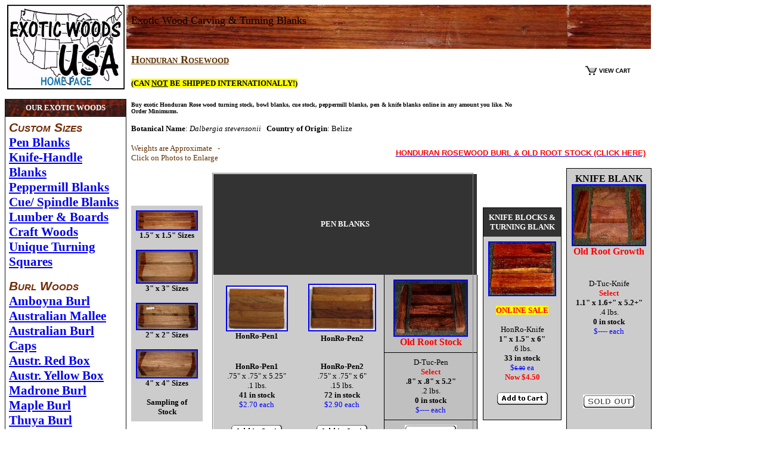

--- FILE ---
content_type: text/html
request_url: https://exoticwoodsusa.com/order_Honduran_rosewood.htm
body_size: 5842
content:


<!-- #BeginTemplate "Order.dwt" -->

<head>
<style type="text/css">

.style1 {
	text-align: center;
}
.style3 {
	color: #0000FF;
}
.style5 {
	font-family: "Arial Narrow";
}
.style9 {
	font-family: "Arial Narrow";
	font-weight: bold;
	font-size: 16pt;
}
.style10 {
	font-size: medium;
}
.style13 {
	color: #0000FF;
	font-family: "Arial Narrow";
	font-size: 16pt;
}
.style14 {
	font-size: 16pt;
	font-weight: bold;
}
.style15 {
	font-size: 16pt;
}
.style17 {
	color: #0000FF;
	font-size: 16pt;
}
.style18 {
	font-size: 16pt;
	font-family: "Arial Narrow";
}
</style>
</head>

<table border="0" cellpadding="0" cellspacing="0" width="100%"><tr>
	<td valign="top" style="width: 1%">
<p align="center">
<a href="http://www.exoticwoodsusa.com">
<img border="0" src="images/misc/Exotic_Wood_logoA.jpg" alt="www.exoticwoodsusa.com" width="197" height="142"></a></p>
<div align="left">
  <table border="1" cellpadding="6" style="border-collapse: collapse" bordercolor="#111111" width="145">
    <tr>
      <td background="images/amboyna_burl/amboyna_burl_color2.jpg" style="width: 104%">
      <p align="center">
      <span style="FONT-WEIGHT: 700; TEXT-TRANSFORM: uppercase">
      <font face="Trebuchet MS" color="#ffffff" size="2">Our Exotic Woods</font></span></td>
    </tr>
    <tr>
      <td style="width: 104%">
      <p align="left" style="width: 190px"><span style="font-variant: small-caps">
      <font style="font-weight: 700; font-style: italic" face="Arial" color="#742A05">
      <span class="style15">Custom Sizes</span></font><font face="Trebuchet MS" class="style10"><br>
      </font></span><b><font face="Arial" size="1">
      <a href="http://www.exoticwoodsusa.com/order_pen_blanks.htm">
      <span class="style18">Pen Blanks</span></a><span class="style18"><br class="style3">
      <a href="http://www.exoticwoodsusa.com/order_knife_blanks.htm">
      Knife-Handle Blanks</a><br class="style3">
      <a href="http://www.exoticwoodsusa.com/order_peppermill_blanks.htm">
      Peppermill Blanks</a><br class="style3">
      </span>
      </font>
      <a href="http://www.exoticwoodsusa.com/order_pool_cue_blanks.htm">
      <span class="style18">Cue/ Spindle Blanks</span></a><font class="style5"><br class="style17">
      <a href="http://www.exoticwoodsusa.com/board_lumber_list.htm">
      <span class="style15">Lumber & Boards</span></a></font><font size="1" class="style5"><font class="style5"><br class="style17">
      <a href="http://www.exoticwoodsusa.com/order_craft_woods.htm">
      <span class="style15">Craft Woods</span></a><font size="1" class="style5"><span class="style15"><br class="style3">
      </span>
      <a href="http://www.exoticwoodsusa.com/turning_squares.htm">
      <span class="style15">Unique Turning Squares</span></a></font></font></font></b></p>
      <p align="left" style="width: 190px">
      <span style="FONT-WEIGHT: 700; FONT-VARIANT: small-caps; font-style:italic" class="style15">
      <font face="Arial" color="#742A05">Burl Woods</font></span><b><font face="Arial"><br class="style10">
      </font><font color="#ffffff">
      <a href="http://www.exoticwoodsusa.com/order_amboyna_burl.htm">
      <span class="style18">Amboyna Burl</span></a></font><font size="1" class="style18"><br class="style3">
      <a href="http://www.exoticwoodsusa.com/order_Australian_brown_mallee_burl.htm">
      <span class="style3">Australian Mallee</span></a><br class="style3">
      <a href="http://www.exoticwoodsusa.com/order_Australian_burl_caps.htm">
      Australian Burl Caps</a><br class="style3">
      <a href="http://www.exoticwoodsusa.com/order_Australian_Red_Box_Burl.htm">
      Austr. Red Box</a><br class="style3">
      <a href="http://www.exoticwoodsusa.com/order_Australian_Yellow_Box_Burl.htm">
      Austr. Yellow Box</a><br class="style3">
      <a href="http://www.exoticwoodsusa.com/order_madrone_burl.htm">
	  Madrone 
      Burl</a><br class="style3">
      </font><font color="#ffffff">
      <a href="http://www.exoticwoodsusa.com/order_maple_burl.htm">
      <span class="style18">Maple Burl</span></a></font><font size="1" class="style18"><br class="style3">
      <a href="http://www.exoticwoodsusa.com/order_thuya_burl.htm">
	  Thuya Burl</a><br class="style3">
      </font><font color="#ffffff">
      <a href="http://www.exoticwoodsusa.com/order_other_exotic_burls.htm">
      <span class="style18">Other Exotic Burls</span></a></font></b></p>
      <p align="left" style="width: 190px">
	  <span style="FONT-VARIANT: small-caps" class="style15">
      <font style="FONT-STYLE: italic; font-weight:700" face="Arial" color="#742A05">Assorted 
      Woods</font></span><font face="Arial"><span style="FONT-VARIANT: small-caps"><br class="style15">
      </span></font><b>
      <a href="http://www.exoticwoodsusa.com/order_African_blackwood.htm">
      <span class="style18">African Blackwood</span></a><font face="Arial" color="#603000"><font size="1" class="style18"><br class="style3">
      </font><span class="style18">
	  <a href="http://www.exoticwoodsusa.com/order_satine.htm">Bloodwood/Satine</a></span></font><font class="style5"><br class="style17">
      <a href="http://www.exoticwoodsusa.com/order_bocote.htm">
      <span class="style15">Bocote</span></a></font><font size="1" class="style5"><span class="style15"><font class="style5"><br class="style3">
      <a href="http://www.exoticwoodsusa.com/order_bubinga.htm">
	  Bubinga</a><br class="style3">
      </font></span></font><font color="#603000">
      <a href="http://www.exoticwoodsusa.com/order_curly_bubinga.htm">
      <span class="style18">Bubinga, Figured</span></a></font><font size="1" class="style18"><br class="style3">
      <a href="http://www.exoticwoodsusa.com/order_canarywood.htm">
	  Canarywood</a><br class="style3">
      <a href="http://www.exoticwoodsusa.com/order_cocobolo.htm">
      Cocobolo</a><br class="style3">
      <a href="http://www.exoticwoodsusa.com/order_Gabon_ebony.htm">
	  Ebony, 
      Black (Gabon)</a><br class="style3">
      <a href="http://www.exoticwoodsusa.com/order_Indian_ebony.htm">
      Ebony, Black (Indian)</a><br class="style3">
      <a href="http://www.exoticwoodsusa.com/order_black-and-white_ebony.htm">
      Ebony, Black &amp; White</a><br class="style3">
      </font><font color="#603000">
      <a href="http://www.exoticwoodsusa.com/order_brown_ebony.htm">
      <span class="style18">Ebony, Brown</span></a></font><br class="style13">
      <font size="1" class="style18">
      <a href="http://www.exoticwoodsusa.com/order_macassar_ebony.htm">
	  <span class="style3">Ebony, 
      Macassar</span></a><br class="style3">
      <a href="http://www.exoticwoodsusa.com/order_granadillo.htm">
	  Granadillo</a><br class="style3">
      <a href="http://www.exoticwoodsusa.com/order_guapinolillo.htm">
      Guapinolillo</a><br class="style3">
      <a href="http://www.exoticwoodsusa.com/order_Guatemalan_mora.htm">
	  Guatemalan Mora</a></font><br class="style13">
      <font face="Arial" color="#603000">
      <font size="1" class="style18">
      <a href="http://www.exoticwoodsusa.com/order_Holly.htm">
	  Holly</a><br class="style3">
      <a href="http://www.exoticwoodsusa.com/order_jicarillo.htm">
	  Jicarillo</a><br class="style3">
      <a href="http://www.exoticwoodsusa.com/order_katalox.htm">
	  Katalox</a><br class="style3">
      <a href="http://www.exoticwoodsusa.com/order_kingwood.htm">
      Kingwood</a><br class="style3">
      <a href="http://www.exoticwoodsusa.com/order_leopardwood.htm">
      Leopardwood</a><br class="style3">
      </font><font color="#ffffff">
      <a href="http://www.exoticwoodsusa.com/order_Argentine_lignum_vitae.htm">
      <span class="style18">Lignum Vitae</span></a></font><font size="1" class="style18"><br class="style3">
      <a href="http://www.exoticwoodsusa.com/order_louro_preto.htm">
	  <span class="style3">Louro Preto</span></a><br class="style3">
      <a href="http://www.exoticwoodsusa.com/order_birdseye_maple.htm">
	  Maple, 
      Birdseye</a><br class="style3">
      </font><font color="#ffffff">
      <a href="http://www.exoticwoodsusa.com/order_curly_maple.htm">
      <span class="style18">Maple, Curly</span></a></font><span class="style15"><font class="style5"><br class="style3">
      <a href="http://www.exoticwoodsusa.com/order_figured_maple.htm">
	  Maple, 
      Figured</a><br class="style3">
      <a href="http://www.exoticwoodsusa.com/order_marblewood.htm">
      Marblewood</a></font></span><br class="style13">
      <a href="http://www.exoticwoodsusa.com/order_black_mesquite.htm">
      <span class="style18">Mesquite (Black)</span></a><br class="style13">
      <font size="1" class="style18">
      <a href="http://www.exoticwoodsusa.com/order_monkey_pod.htm">
      Monkey Pod</a><br class="style3">
      <a href="http://www.exoticwoodsusa.com/order_mopane.htm">
      Mopane</a><br class="style3">
      </font><font color="#ffffff">
      <a href="http://www.exoticwoodsusa.com/order_olivewood.htm">
      <span class="style18">Olivewood</span></a></font><br class="style13">
      <font color="#603000">
      <a href="http://www.exoticwoodsusa.com/order_Argentine_osage_orange.htm">
      <span class="style18">Osage Orange</span></a></font><font size="1" class="style18"><br class="style3">
      <a href="http://www.exoticwoodsusa.com/order_padauk.htm">
      Padauk</a><br class="style3">
      </font><font color="#ffffff">
      <a href="http://www.exoticwoodsusa.com/order_black_palm.htm">
      <span class="style18">Palm, Black </span></a></font>
      <font size="1" class="style18"><br class="style3">
      <a href="http://www.exoticwoodsusa.com/order_red_palm.htm">
      Palm, Red</a><br class="style3">
      <a href="http://www.exoticwoodsusa.com/order_pink_ivory.htm">
      Pink Ivory</a><br class="style3">
      <a href="http://www.exoticwoodsusa.com/order_purpleheart.htm">
      Purpleheart</a><br class="style3">
      <a href="http://www.exoticwoodsusa.com/order_redheart.htm">
	  Redheart</a><br class="style3">
      <a href="http://www.exoticwoodsusa.com/order_Bolivian_rosewood.htm">
      Rosewood, Bolivian</a><br class="style3">
      <a href="http://www.exoticwoodsusa.com/order_Burmese_rosewood.htm">
      Rosewood, Burmese</a><br class="style3">
      <a href="http://www.exoticwoodsusa.com/order_Caribbean_rosewood.htm">
      Rosewood, Caribbean</a><br class="style3">
      </font><font color="#ffffff">
      <a href="http://www.exoticwoodsusa.com/order_east_indian_rosewood.htm">
      <span class="style18">Rosewood, East Indian</span></a></font><font size="1" class="style18"><br class="style3">
      <a href="http://www.exoticwoodsusa.com/order_Honduran_rosewood.htm">
      Rosewood, Honduran</a><br class="style3">
      <a href="http://www.exoticwoodsusa.com/order_Yucatan_rosewood.htm">
      Rosewood, Yucatan</a></font><br class="style13">
      <font color="#ffffff">
      <a href="http://www.exoticwoodsusa.com/order_snakewood.htm">
      <span class="style18">Snake Wood</span></a></font></font></b><font face="Arial" color="#603000"><font size="1" class="style9"><br class="style3">
      <a href="http://www.exoticwoodsusa.com/order_spalted_tamarind.htm">
      Spalted Tamarind</a><br class="style3">
      <a href="http://www.exoticwoodsusa.com/order_tambootie.htm">
      Tambootie</a><br class="style3">
      <a href="http://www.exoticwoodsusa.com/order_Teak.htm">
      Teak</a><br class="style3">
      <a href="http://www.exoticwoodsusa.com/order_walnut.htm">
      Walnut</a><br class="style3">
      <a href="http://www.exoticwoodsusa.com/order_wenge.htm">
	  Weng</a><span class="style3">e</span><br class="style3">
      <a href="http://www.exoticwoodsusa.com/order_yaje.htm">
	  Yaje</a><br class="style3">
      <a href="http://www.exoticwoodsusa.com/order_yellowheart.htm">
	  Yellowheart</a><br class="style3">
      <a href="http://www.exoticwoodsusa.com/order_zapote.htm">
	  Zapote</a><br class="style3">
      <a href="http://www.exoticwoodsusa.com/order_zebrawood.htm">
      Zebrawood</a><br class="style3">
      <a href="http://www.exoticwoodsusa.com/order_ziricote.htm">
	  Ziricote</a></font><br class="style13">
      <a href="http://www.exoticwoodsusa.com/order_other_woods.htm">
      <span class="style9">Other Exotic Woods</span></a><p align="left" style="width: 190px">
	  <span style="FONT-VARIANT: small-caps" class="style15">
      <font style="FONT-STYLE: italic; font-weight:700" face="Arial" color="#742A05">Other Stuff</font></span><font face="Arial"><br class="style14">
      </font><b><font size="1" class="style18">
      <a href="http://www.exoticwoodsusa.com/about_our_exotic_woods.htm">
      About Our Woods</a><br>
      <a href="http://www.exoticwoodsusa.com/customers_works.htm">
      Customers' Works</a><br>
      <a href="http://www.exoticwoodsusa.com/gerrys_works.htm">
      Gerry's Works</a><br>
      <a href="http://www.exoticwoodsusa.com/FAQs.htm">FAQs</a><br>
    <a href="http://www.exoticwoodsusa.com/low-high_price_list.htm">
    Prices: Low-High</a> <br>
    <a href="http://www.exoticwoodsusa.com/links.htm">
    Our Links</a> <br>
    <a href="http://www.exoticwoodsusa.com/FAQs.htm#shipping">
    Shipping</a> <br>
    <a href="http://www.exoticwoodsusa.com/return_policy.htm">
    Return Policy</a> <br>
      <a href="http://www.exoticwoodsusa.com/warehouse_sale.htm">
    Our Warehouse</a> <br>
      </font>
      <font color="#000000">
      <a href="http://www.exoticwoodsusa.com/contact_info.htm">
      <span class="style18">Contact Us</span></a></font><font size="1" class="style18"><br>
      <a href="http://www.exoticwoodsusa.com">Home</a></font></b></td>
    </tr>
  </table>
</div>
 
</td><td valign="top" msnavigation="">
        <!-- #BeginEditable "Body" -->
        <title>Buy Honduran Rose Wood - For Sale Online: Turning Blanks & Blocks</title><div align="left">
        <div align="left">
        <table border="0" cellpadding="8" style="border-collapse: collapse; height: 834px;" bordercolor="#111111" width="720">
          <tr>
            <td colspan="6" background="images/Honduran_rosewood/Honduran_Rosewood_pattern2.jpg" style="height: 74px">
		<h1 style="width: 864px">
		<span style="font-weight: 400; font-size: large;">
		<font face="Trebuchet MS">Exotic Wood Carving &amp; Turning Blanks</font></span></h1>
            </td>
          </tr>
          <tr>
            <td width="600" colspan="5" rowspan="2">
		<h1>
		<span style="font-weight: 700; font-variant:small-caps; font-family: Jokerman; font-size: large; text-decoration: underline;">
        <font color="#603000">Honduran Rosewood</font></span></h1>
		<h1 style="width: 586px; background-color: #FFFFFF;">
		<span style="font-family: 'Trebuchet MS'; font-size: small">
		<span style="background-color: #FFFF00">(CAN </span>
		<span style="text-decoration: underline; background-color: #FFFF00;">NOT</span><span style="background-color: #FFFF00"> BE SHIPPED 
		INTERNATIONALLY!)</span></span></h1>
        <p style="font-family: 'Trebuchet MS'; font-size: x-small; width: 646px;">
		<strong>Buy 
			exotic Honduran Rose wood turning stock, bowl blanks, cue stock, 
		peppermill blanks, pen &amp; knife 
		blanks online in any amount you like. No Order Minimums.</strong><p style="width: 659px">
			<font face="Trebuchet MS" size="2"><b>Botanical Name</b>:<b> </b></font><font face="Trebuchet MS" size="-1">
        	<i>Dalbergia stevensonii</i>&nbsp;&nbsp;&nbsp;</font><font face="Trebuchet MS" size="2"><b>Country of Origin</b>: 
		Belize</font></td>
            <td style="width: 216px">
				<form name="form3" action="https://www.cartserver.com/sc/cart.cgi" method="POST">
					<p align="center"><font color="#FFFFFF">
					<input type="hidden" name="item" value="p-3202">
					<input type="image" border="0" name="I14" src="images/misc/viewcart.gif" onclick="document.form3.submit()" align="center" width="79" height="19">
					</font></p>
				</form>
				</td>
          </tr>
          <tr>
            <td style="width: 216px">
				&nbsp;</td>
          </tr>
          <tr>
            <td colspan="3" style="height: 50px">
            <font color="#603000" face="Trebuchet MS" size="2">Weights are 
			Approximate&nbsp;&nbsp; -&nbsp;&nbsp;
            <br>Click on Photos to Enlarge</font></td>
            <td style="height: 50px" class="style1" colspan="3">
					<b>
                    <font face="Trebuchet MS" color="#ffffff" size="2">
					<span style="text-transform: uppercase">
					<font face="Trebuchet MS" size="2">
					<span style="color: #FFFFFF">
					<font color="#000000" face="Arial" size="2">
					<span style="font-size: small"><strong>
					<a href="https://exoticwoodsusa.com/order_Honduran_Rosewood_Burl.htm">
					<span style="color: #FF0000">HONDURAN ROSEWOOD BURL &amp; OLD ROOT STOCK (Click Here)</span></a></strong></span></font></span></font></span></font></b></td>
          </tr>
          <tr>
            <td align="center" rowspan="3">
            <table border="0" cellpadding="8" style="border-collapse: collapse" bordercolor="#111111" width="100%">
              <tr>
                <td width="50%" bgcolor="#CCCCCC" align="center">
                        <b><font face="Trebuchet MS" size="2">
                        <a href="images/Honduran_rosewood/HonRos-1.5x1.5.jpg" target="new">
                        <img border="2" src="images/Honduran_rosewood/HonRos-1.5x1.5_small.jpg" xthumbnail-orig-image="images/Honduran_rosewood/HonRos-1.5x1.5.jpg" alt="Honduran Rosewood pool-cue blanks" width="100" height="30"></a><br>
                        1.5&quot; x 1.5&quot; Sizes</font></b></td>
              </tr>
              <tr>
                <td width="50%" bgcolor="#CCCCCC" align="center">
                    <p>
                        <a href="images/Honduran_rosewood/HonRos-3x3s.jpg" target="new">
                        <img border="2" src="images/Honduran_rosewood/HonRos-3x3s_small.jpg" xthumbnail-orig-image="images/Honduran_rosewood/HonRos-3x3s.jpg" alt="Honduran Rosewood peppermill blanks" width="100" height="53"></a><br>
                    <b><font face="Trebuchet MS" size="2">3&quot; x 3&quot; Sizes</font></b></td>
              </tr>
              <tr>
                <td width="50%" bgcolor="#CCCCCC" align="center">
                        <a href="images/Honduran_rosewood/HonRos-2x2s.jpg" target="new">
                        <img border="2" src="images/Honduran_rosewood/HonRos-2x2s_small.jpg" xthumbnail-orig-image="images/Honduran_rosewood/HonRos-2x2s.jpg" alt="Honduran Rosewood spindles" width="100" height="42"></a><br>
                        <b><font face="Trebuchet MS" size="2">2&quot; x 2&quot; Sizes</font></b></td>
              </tr>
              <tr>
                <td width="50%" bgcolor="#CCCCCC" align="center">
                    <a href="images/Honduran_rosewood/HonRos-4x4e.jpg" target="new">
                    <img border="2" src="images/Honduran_rosewood/HonRos-4x4e_small.jpg" xthumbnail-orig-image="images/Honduran_rosewood/HonRos-4x4e.jpg" alt="Honduran Rosewood turning stock" width="100" height="45"></a><br>
                    <b><font face="Trebuchet MS" size="2">4&quot; x 4&quot; Sizes</font></b></td>
              </tr>
              <tr>
                <td width="50%" bgcolor="#CCCCCC" align="center">
					<b><font face="Trebuchet MS" size="2">Sampling of <br>
                    Stock</font></b></td>
              </tr>
              </table>
            </td>
            <td align="center" colspan="3" rowspan="3">
            <table border="1" cellspacing="1" style="border-collapse: collapse; text-align:center" bordercolor="#808080" width="100%">
              <tr>
                <td width="100%">
                <table border="0" cellpadding="8" style="border-collapse: collapse; width: 102%; height: 469px;" bordercolor="#000000">
                  <tr>
                    <td width="50%" align="center" bgcolor="#333333" colspan="3">
					<b><font face="Trebuchet MS" size="2" color="#FFFFFF">PEN 
					BLANKS</font></b></td>
                  </tr>
                  <tr>
                    <td width="25%" align="center" bgcolor="#CCCCCC">
					<a href="images/pen_blanks/HonRo_pen_blanks1.jpg" target="new">
                    <img border="2" src="images/pen_blanks/HonRo_pen_blanks1_small.jpg" xthumbnail-orig-image="images/pen_blanks/HonRo_pen_blanks1.jpg" width="100" height="73"></a><br>
					<b><font face="Trebuchet MS" size="2">HonRo</font></b><font face="Trebuchet MS" size="2"><b>-Pen1</b></font></td>
                    <td align="center" bgcolor="#CCCCCC" style="width: 139px">
					<a href="images/pen_blanks/HonRo_pen_blanks2.jpg" target="new">
                    <img border="2" src="images/pen_blanks/HonRo_pen_blanks2_small.jpg" xthumbnail-orig-image="images/pen_blanks/HonRo_pen_blanks2.jpg" width="110" height="76"></a><b><font face="Trebuchet MS" size="2"><br>
                    HonRo</font></b><font face="Trebuchet MS" size="2"><b>-Pen2</b></font></td>
            <td align="center" height="21" style="width: 154px; height: 7px; border-right-style: solid; border-right-width: 1px; border-left-style: solid; border-left-width: 1px; background-color: #C0C0C0;">
					<a href="images/pen_blanks/Honduran_Rosewood_Old_Root_Growth_pens.JPG" target="new">
                    <img border="2" src="images/pen_blanks/Honduran_Rosewood_Old_Root_Growth_pens_small.JPG" xthumbnail-orig-image="images/pen_blanks/Honduran_Rosewood_Old_Root_Growth_pens.JPG" width="121" height="92"></a><br>
					<span style="color: #FF0000; font-family: 'Trebuchet MS'" class="style6">
					<strong>Old Root Stock</strong></span></td>
                  </tr>
                  <tr>
                    <td width="25%" align="center" bgcolor="#CCCCCC">
					<b><font face="Trebuchet MS" size="2">HonRo</font></b><font face="Trebuchet MS" size="2"><b>-Pen1<br>
            </b>.75&quot; x .75&quot; x 5.25&quot;<br>
            		.1 lbs.<br>
                    <strong>41 in stock</strong><br>
            <font color="#0000FF">$2.70 each</font></font></td>
                    <td align="center" bgcolor="#CCCCCC" style="width: 139px">
					<b><font face="Trebuchet MS" size="2">HonRo</font></b><font face="Trebuchet MS" size="2"><b>-Pen2<br>
            </b>.75&quot; x .75&quot; x 6&quot;<br>
            		.15 lbs.<br>
                    <strong>72 in stock</strong><br>
            <font color="#0000FF">$2.90 each</font></font></td>
            <td align="center" height="21" style="border-style: solid; border-width: 1px; width: 154px; height: 7px; background-color: #C0C0C0;">
            <font face="Trebuchet MS" size="2">
					D-Tuc-Pen<br><b><span style="color: #FF0000">Select</span><br>
                    </b><strong>.8&quot; x .8&quot; x 5.2&quot;</strong><br>
                    		.2 lbs.<br>
                    		<strong> 0 in stock</strong><br>
                    <font color="#0000FF">$---- each</font></font></td>
                  </tr>
                  <tr>
                    <td width="25%" align="center" bgcolor="#CCCCCC">
					<form name="form2566" action="https://www.cartserver.com/sc/cart.cgi" method="POST">
						<p align="center">
						<font face="Trebuchet MS" color="#FFFFFF">
						<input type="hidden" name="item" value="p-3202^HonRo-Pen1^Hon. Rsw., 0.75 x 0.75 x 5.25^2.70^1^^^^0.1">
						</font>
                        <font size="2" face="Trebuchet MS">
                        <input type="image" src="images/misc/add_to_shopping_cart2.gif" align="center" border="0" name="I21" width="87" height="23"> </font></p>
					</form>
					</td>
                    <td align="center" bgcolor="#CCCCCC" style="width: 139px">
					<form name="form2685" action="https://www.cartserver.com/sc/cart.cgi" method="POST">
						<p align="center">
						<font face="Trebuchet MS" color="#FFFFFF">
						<input type="hidden" name="item" value="p-3202^HonRo-Pen2^Hon. Rsw., 0.75 x 0.75 x 6^2.90^1^^^^0.15">
						</font>
						<font size="2" face="Trebuchet MS">
						<input type="image" border="0" name="I22" src="images/misc/add_to_shopping_cart2.gif" align="center" width="87" height="23"> </font></p>
					</form>
					</td>
            <td align="center" height="31" style="width: 154px; border-right-style: solid; border-right-width: 1px; border-bottom-style: solid; border-bottom-width: 1px; border-left-style: solid; border-left-width: 1px; background-color: #C0C0C0;">
							<form name="form9015" action="https://www.cartserver.com/sc/cart.cgi" method="POST">
								<p align="center">
								<font face="Trebuchet MS" color="#FFFFFF">
								<input type="hidden" name="item114" value="p-3202^D-Tuc-Pen^Honduran Old Root Growth Pen, .8 x .8 x 5.2^3.90^1^^^^0.2">
								</font>
								<font face="Trebuchet MS">
								<input type="image" border="0" name="I202" src="images/misc/add_to_shopping_cart_soldout.gif" align="center" width="87" height="23"> </font></p>
							</form>
            				</td>
                  </tr>
                  </table>
                </td>
              </tr>
            </table>
            </td>
            <td align="center" style="width: 0" rowspan="3">
                <table border="0" cellpadding="8" style="border-collapse: collapse" bordercolor="#000000" width="100%">
                    <tr>
                    <td width="50%" align="center" bgcolor="#333333" style="border-left-style: solid; border-left-width: 1px; border-right-style: solid; border-right-width: 1px; border-top-style: solid; border-top-width: 1px">
					<b><font face="Trebuchet MS" size="2" color="#FFFFFF">KNIFE 
					BLOCKS &amp; TURNING BLANK</font></b></td>
                  			  </tr>
                  <tr>
                    <td width="100%" align="center" bgcolor="#CCCCCC" style="font-family: arial,sans-serif; color: #000; border-left-style: solid; border-left-width: 1px; border-right-style: solid; border-right-width: 1px;">
					<a href="images/knife-handle_blanks/Honduran_Rosewood_knife_blanks.jpg" target="new">
                    <img border="2" src="images/knife-handle_blanks/Honduran_Rosewood_knife_blanks_small.jpg" xthumbnail-orig-image="images/knife-handle_blanks/Honduran_Rosewood_knife_blanks.jpg" width="110" height="88"></a><br>
            		<p>
            <font face="Trebuchet MS" size="2">
					<span style="color: #FF0000; ">
					<strong><span style="background-color: #FFFF00">ONLINE SALE</span></strong></span></font></p>
								<p>
								<font face="Trebuchet MS" size="2">
					HonRo-Knife<b><br>
                    </b><strong>1&quot; x 1.5&quot; x 6&quot;</strong><br>
            		.6 lbs.<br>
                    <strong> 33 in stock</strong><br>
            		<font color="#0000FF">$<span style="font-size: x-small; text-decoration: line-through">6.90</span> 
					ea<br>
					<span style="color: #FF0000">
					<strong>Now $4.50</strong></span></font></font></p>
					</td>
                  </tr>
                  <tr>
                    <td width="100%" align="center" bgcolor="#CCCCCC" style="font-family: arial,sans-serif; color: #000; border-left-style: solid; border-left-width: 1px; border-right-style: solid; border-right-width: 1px; border-bottom-style: solid; border-bottom-width: 1px;">
					<form name="form2721" action="https://www.cartserver.com/sc/cart.cgi" method="POST">
						<p align="center">
						<font face="Trebuchet MS" color="#FFFFFF">
						<input type="hidden" name="item12" value="p-3202^HonRo-Knife^Honduran Rosewood, 1 x 1.5 x 6-SALE^4.50^1^^^^0.6">
						</font>
						<font size="2" face="Trebuchet MS">
						<input type="image" border="0" name="I31" src="images/misc/add_to_shopping_cart2.gif" align="center" width="87" height="23"> </font></p>
					</form>
					</td>
                  </tr>
                  </table>
                		</td>
            <td align="center" style="width: 216px; height: 140px; border-left-style: solid; border-left-width: 1px; border-right-style: solid; border-right-width: 1px; border-top-style: solid; border-top-width: 1px; background-color: #CCCCCC;">
					<span style="font-family: 'Trebuchet MS'"><strong>KNIFE 
					BLANK</strong></span><br>
					<a href="images/knife-handle_blanks/Honduran_Rosewood_Old_Root_Growth_Knives.JPG" target="new">
                    <img border="2" src="images/knife-handle_blanks/Honduran_Rosewood_Old_Root_Growth_Knives_small.JPG" xthumbnail-orig-image="images/knife-handle_blanks/Honduran_Rosewood_Old_Root_Growth_Knives.JPG" width="121" height="100"></a><br>
					<span style="font-family: 'Trebuchet MS'" class="style6">
					<span style="color: #FF0000"><strong>Old Root Growth</strong></span></span></td>
          </tr>
          <tr>
            <td align="center" style="height: 154px; width: 216px; border-left-style: solid; border-left-width: 1px; border-right-style: solid; border-right-width: 1px; background-color: #CCCCCC;">
            <font face="Trebuchet MS" size="2">
					D-Tuc-Knife<br><b><span style="color: #FF0000">Select</span><br>
                    </b><strong>1.1&quot; x 1.6+&quot; x 5.2+&quot;</strong><br>
                    		.4 lbs.<strong><br>0 in stock</strong><br>
                    <font color="#0000FF">$---- each</font></font></td>
          </tr>
          <tr>
            <td align="center" style="width: 216px; border-left-style: solid; border-left-width: 1px; border-right-style: solid; border-right-width: 1px; border-bottom-style: solid; border-bottom-width: 1px; background-color: #CCCCCC;">
					<form name="form9034" action="https://www.cartserver.com/sc/cart.cgi" method="POST">
								<p align="center">
								<font face="Trebuchet MS" color="#FFFFFF">
								<input type="hidden" name="item133" value="p-3202^D-Tuc-Knife^Honduran Old Root Growth Knife, 1.1 x 1.6 x 5.2^7.90^1^^^^0.4">
								</font>
								<font face="Trebuchet MS">
								<input type="image" border="0" name="I221" src="images/misc/add_to_shopping_cart_soldout.gif" align="center" width="87" height="23"> </font></p>
							</form>

					</td>
          </tr>
          <tr>
            <td align="center" colspan="6" style="border-right-style: solid; border-right-width: 1px">
					<hr style="width: 758px"></td>
          </tr>
          <tr>
            <td width="120" align="center">
            <font face="Trebuchet MS" size="2">
					<span style="color: #FF0000; ">
					<strong><span style="background-color: #FFFF00">ONLINE SALE</span></strong></span><br>
					HonRo-018<b><br>
            </b><strong>1.5&quot; x 1.5&quot; x 12&quot;</strong><br>
            1 lbs.<br>
            <strong>45 in Stock</strong><br>
            		<font color="#0000FF">$<span style="font-size: x-small; text-decoration: line-through">15.90</span> 
					ea<br>
					<span style="color: #FF0000">
					<strong>Now $11.80</strong></span></font></font></td>
            <td align="center" style="width: 212px">
            <font face="Trebuchet MS" size="2">
					<span style="color: #FF0000; ">
					<strong><span style="background-color: #FFFF00">ONLINE SALE</span></strong></span><br>
					HonRo-011R<b><br>
            </b><strong>1.5&quot; x 1.5&quot; x 18&quot;</strong><br>
            1.5 lbs.<br>
            <strong>26 in Stock</strong><br>
            		<font color="#0000FF">$<span style="font-size: x-small; text-decoration: line-through">23.90</span> 
					ea<br>
					<span style="color: #FF0000">
					<strong>Now $19.70</strong></span></font></font></td>
            <td width="120" align="center">
            <font face="Trebuchet MS" size="2">HonRo-011<b><br>
            </b><span style="color: #FF0000"><strong>Kiln Dried</strong></span><b><br>
            </b><strong>1.5&quot; x 1.5&quot; x 18&quot;</strong><br>
            1.2 lbs.<br>
            <strong>6 in Stock</strong><br>
            <font color="#0000FF"> $27.70 each</font></font></td>
            <td align="center" style="width: 147px">
            <font face="Trebuchet MS" size="2">
					<span style="color: #FF0000; ">
					<strong><span style="background-color: #FFFF00">ONLINE SALE</span></strong></span><br>
					HonRo-012<b><br>
            </b><strong>1.5&quot; x 1.5&quot; x 24&quot;</strong><br>
                    2 lbs.<br>
                    <strong>36 in stock</strong><br>
            		<font color="#0000FF">$<span style="font-size: x-small; text-decoration: line-through">31.90</span> 
					ea<br>
					<span style="color: #FF0000">
					<strong>Now $24.80</strong></span></font></font></td>
            <td align="center" style="width: 215px">
            <font face="Trebuchet MS" size="2">HonRo-001<b><br>
            </b><strong>2&quot; x 2&quot; x 12&quot;</strong><br>
                    1.25 lbs.<br>
                    <strong>2 in stock</strong><br>
            <font color="#0000FF">$25.95 each</font></font></td>
            <td width="120" align="center" style="border-right-style: solid; border-right-width: 1px">
					<font face="Trebuchet MS" size="2">HonRo-008<b><br>
            </b><strong>2&quot; x 2&quot; x 18&quot;</strong><br>
                    2.1 lbs.<br>
                    <strong>8 in stock</strong><br>
            <font color="#0000FF">$39.95 each</font></font></td>
          </tr>
          <tr>
            <td width="120" align="center">
					<form name="form4330" action="https://www.cartserver.com/sc/cart.cgi" method="POST">
						<p align="center">
						<font face="Trebuchet MS" color="#FFFFFF">
						<input type="hidden" name="item13" value="p-3202^HonRo-018^Hond. Rswd., 1.5 x 1.5 x 12-SALE^11.80^1^^^^1.0">
						</font>
						<font size="2" face="Trebuchet MS">
						<input type="image" border="0" name="I32" src="images/misc/add_to_shopping_cart2.gif" align="center" width="87" height="23"> </font></p>
					</form></td>
            <td align="center" style="width: 212px">
					<form name="form3414" action="https://www.cartserver.com/sc/cart.cgi" method="POST">
						<p align="center">
						<font face="Trebuchet MS" color="#FFFFFF">
						<input type="hidden" name="item11" value="p-3202^HonRo-011R^Hond. Rswd., 1.5 x 1.5 x 18-SALE^19.70^1^^^^1.5">
						</font>
						<font size="2" face="Trebuchet MS">
						<input type="image" border="0" name="I23" src="images/misc/add_to_shopping_cart2.gif" align="center" width="87" height="23"> </font></p>
					</form>
					</td>
            <td width="120" align="center">
					<form name="form9078" action="https://www.cartserver.com/sc/cart.cgi" method="POST">
						<p align="center">
						<font face="Trebuchet MS" color="#FFFFFF">
						<input type="hidden" name="item138" value="p-3202^HonRo-011^Hond. Rswd., 1.5 x 1.5 x 18^27.70^1^^^^1.2">
						</font>
						<font size="2" face="Trebuchet MS">
						<input type="image" border="0" name="I223" src="images/misc/add_to_shopping_cart2.gif" align="center" width="87" height="23"> </font></p>
					</form>
					</td>
            <td align="center" style="width: 147px">
					<form name="form3780" action="https://www.cartserver.com/sc/cart.cgi" method="POST">
						<p align="center">
						<font face="Trebuchet MS" color="#FFFFFF">
						<input type="hidden" name="item10" value="p-3202^HonRo-012^Hond. Rswd., 1.5 x 1.5 x 24-SALE^24.80^1^^^^2.0">
						</font>
						<font size="2" face="Trebuchet MS">
						<input type="image" border="0" name="I20" src="images/misc/add_to_shopping_cart2.gif" align="center" width="87" height="23"> </font></p>
					</form>
					</td>
            <td align="center" style="width: 215px">
					<form name="form3416" action="https://www.cartserver.com/sc/cart.cgi" method="POST">
						<p align="center">
						<font face="Trebuchet MS" color="#FFFFFF">
						<input type="hidden" name="item6" value="p-3202^HonRo-001^Honduran Rswd., 2 x 2 x 12^25.95^1^^^^1.25">
						</font>
						<font size="2" face="Trebuchet MS">
						<input type="image" border="0" name="I24" src="images/misc/add_to_shopping_cart2.gif" align="center" width="87" height="23"> </font></p>
					</form>
					</td>
            <td width="120" align="center" style="border-right-style: solid; border-right-width: 1px">
					<form name="form2560" action="https://www.cartserver.com/sc/cart.cgi" method="POST">
						<p align="center">
						<font face="Trebuchet MS" color="#FFFFFF">
						<input type="hidden" name="item7" value="p-3202^HonRo-008^Honduran Rswd., 2 x 2 x 18^39.95^1^^^^2.1">
						</font>
						<font size="2" face="Trebuchet MS">
						<input type="image" border="0" name="I25" src="images/misc/add_to_shopping_cart2.gif" align="center" width="87" height="23"> </font></p>
					</form>
					</td>
          </tr>
          			  <tr>
            <td align="center" colspan="6" style="height: 32px; border-right-style: solid; border-right-width: 1px;">
					<hr></td>
          			  </tr>
						<tr>
            <td align="center" style="width: 216px">
            		&nbsp;</td>
            <td align="center" style="width: 212px">
            		<font face="Trebuchet MS" size="2">
					HonRo-002<b><br>
            </b><strong>3&quot; x 3&quot; x 12&quot;</strong><br>
                    4.8 lbs.<br>
                    <strong>0 in stock</strong><br>
            		<font color="#0000FF">$---- each</font></font></td>
            <td align="center" style="width: 147px">
					<font face="Trebuchet MS" size="2">HonRo-015<b><br>
            </b><strong>3&quot; x 4&quot; x 4&quot;</strong><br>
                    2.3 lbs.<br>
                    <strong>0 in stock</strong><br>
            <font color="#0000FF">$---- each</font></font></td>
            <td align="center" style="width: 215px">
					<font face="Trebuchet MS" size="2">HonRo-016<b><br>
            </b><strong>3&quot; x 6&quot; x 6&quot;</strong><br>
                    5.9 lbs.<br>
                    <strong>0 in stock</strong><br>
            <font color="#0000FF">$---- each</font></font></td>
            <td width="120" align="center">
					<font face="Trebuchet MS" size="2">HonRo-014<b><br>
            </b><strong>4&quot; x 4&quot; x 12&quot;</strong><br>
                    5.5 lbs.<br>
                    <strong>0 in stock</strong><br>
            <font color="#0000FF">$---- each</font></font></td>
            <td width="120" align="center" style="border-right-style: solid; border-right-width: 1px">
					&nbsp;</td>
          			  </tr>
          <tr>
            <td align="center" style="width: 216px">
					&nbsp;</td>
            <td align="center" style="width: 212px">
					<form name="form4325" action="https://www.cartserver.com/sc/cart.cgi" method="POST">
						<p align="center" style="width: 113px">
						<font face="Trebuchet MS" color="#FFFFFF">
						<input type="hidden" name="item9" value="p-3202^HonRo-002^Honduran Rswd., 3 x 3 x 12^48.90^1^^^^4.8">
						</font>
						<font size="2" face="Trebuchet MS">
						<input type="image" border="0" name="I26" src="images/misc/add_to_shopping_cart_soldout.gif" align="center" width="87" height="23"> </font></p>
					</form>
					</td>
            <td align="center" style="width: 147px">
					<form name="form4327" action="https://www.cartserver.com/sc/cart.cgi" method="POST">
						<p align="center">
						<font face="Trebuchet MS" color="#FFFFFF">
						<input type="hidden" name="item2" value="p-3202^HonRo-015^Honduran Rswd., 3 x 4 x 4^23.40^1^^^^2.3">
						</font>
						<font size="2" face="Trebuchet MS">
						<input type="image" border="0" name="I28" src="images/misc/add_to_shopping_cart_soldout.gif" align="center" width="87" height="23"> </font></p>
					</form>
					</td>
            <td align="center" style="width: 215px">
					<form name="form4329" action="https://www.cartserver.com/sc/cart.cgi" method="POST">
						<p align="center">
						<font face="Trebuchet MS" color="#FFFFFF">
						<input type="hidden" name="item4" value="p-3202^HonRo-016^Honduran Rswd., 3 x 6 x 6^39.70^1^^^^5.9">
						</font>
						<font size="2" face="Trebuchet MS">
						<input type="image" border="0" name="I30" src="images/misc/add_to_shopping_cart_soldout.gif" align="center" width="87" height="23"> </font></p>
					</form>
					</td>
            <td width="120" align="center">
					<form name="form2237" action="https://www.cartserver.com/sc/cart.cgi" method="POST">
						<p align="center">
						<font face="Trebuchet MS" color="#FFFFFF">
						<input type="hidden" name="item1" value="p-3202^=MX1=HonRo-014^Honduran Rswd., 4 x 4 x 12^124.70^1^^^^5.1">
						</font>
						<font size="2" face="Trebuchet MS">
						<input type="image" border="0" name="I19" src="images/misc/add_to_shopping_cart_soldout.gif" align="center" width="87" height="23"> </font></p>
					</form>
					</td>
            <td width="120" align="center" style="border-right-style: solid; border-right-width: 1px">
					&nbsp;</td>
          </tr>
            <tr>
            <td align="center" height="28" colspan="6" style="color: #FFFFFF; font-family: 'Trebuchet MS'; font-size: medium; background-color: #808080; border-bottom-style: solid; border-bottom-width: 1px; border-right-style: solid; border-right-width: 1px; border-left-style: solid; border-left-width: 1px;">
					<strong>HONDURAN ROSEWOOD CRAFTWOOD</strong></td>
            </tr>
			<tr>
            <td align="center" height="28" colspan="2" rowspan="2" style="height: 56px; border-top-style: solid; border-top-width: 1px; border-bottom-style: solid; border-bottom-width: 1px; ">
                    <table border="0" cellpadding="8" style="border-collapse: collapse" bordercolor="#111111" width="100%" bgcolor="#CCCCCC">
                      <tr>
                        <td width="50%" align="center">
					    <a href="images/Craft_Woods/Honduran_Rosewood_Craft_Wood.JPG" target="new">
                        <img border="2" src="images/Craft_Woods/Honduran_Rosewood_Craft_Wood_small.JPG" xthumbnail-orig-image="images/Craft_Woods/Honduran_Rosewood_Craft_Wood.JPG" width="136" height="125"></a><br>
					<b><font size="2" face="Trebuchet MS">&nbsp;<br>Samples
						of Our Stock</font></b></td>
                      </tr>
                      </table>
            			</td>
            <td align="center" height="28" style="border-top-style: solid; border-top-width: 1px; width: 172px;">
					<font face="Trebuchet MS" size="2">
					HR-CW-001<b><br>
                    </b>Kiln Dried<br>
                    <strong>.25" x 3" x 24"</strong></span><br>
                    .6 lbs.<br>
                    <strong>4 in stock</strong><br>
                    <font color="#0000FF">$30.75 ea.</font></td>
            <td align="center" height="28" style="border-top-style: solid; border-top-width: 1px; width: 125px;">
					<font face="Trebuchet MS" size="2">
					HR-CW-002<b><br>
                    </b>Kiln Dried<br>
                    <strong>.375" x 3" x 24"</strong><br>
                    1.2 lbs.<br>
                    <strong>5 in stock</strong><br>
                    <font color="#0000FF">$31.75 ea.</font></font></td>
            <td align="center" height="28" style="width: 145px">
					<font face="Trebuchet MS" size="2">
					HR-CW-003<b><br>
                    </b>Kiln Dried<br>
                    <strong>.5" x 3" x 24"</strong><br>
                    1.9 lbs.<br>
                    <strong>3 in stock</strong><br>
                    <font color="#0000FF">$33.75 ea.</font></font></td>
            <td align="center" height="28" style="border-right-style: solid; border-right-width: 1px; width: 181px;">
					<font face="Trebuchet MS" size="2">
					HR-CW-004<b><br>
                    </b>Kiln Dried<br>
                    <strong>.75" x 3" x 24"</strong><br>
                    2.3 lbs.<br>
                    <strong>0 in stock</strong><br>
                    <font color="#0000FF">$---- ea.</font></font></td>
            </tr>
			<tr>
            <td align="center" style="border-bottom-style: solid; border-bottom-width: 1px; width: 172px;">
					<form name="form9056" action="https://www.cartserver.com/sc/cart.cgi" method="POST">
						<p align="center">
						<font face="Trebuchet MS" color="#FFFFFF">
						<input type="hidden" name="item113" value="p-3202^HR-CW-001^Hond. Rose, .25 x 3 x 24^30.75^1^^^^0.6">
						</font>
						<font size="2" face="Trebuchet MS">
						<input type="image" border="0" name="I174" src="images/misc/add_to_shopping_cart2.gif" align="center" width="87" height="23"> </font></p>
					</form>
            </td>
            <td align="center" style="border-bottom-style: solid; border-bottom-width: 1px; width: 125px;">
					<form name="form9057" action="https://www.cartserver.com/sc/cart.cgi" method="POST">
						<p align="center">
						<font face="Trebuchet MS" color="#FFFFFF">
						<input type="hidden" name="item136" value="p-3202^HR-CW-002^Hond. Rose, .375 x 3 x 24^31.75^1^^^^1.2">
						</font>
						<font size="2" face="Trebuchet MS">
						<input type="image" border="0" name="I175" src="images/misc/add_to_shopping_cart2.gif" align="center" width="87" height="23"> </font></p>
					</form>
            </td>
            <td align="center" style="width: 145px; border-bottom-style: solid; border-bottom-width: 1px;">
					<form name="form9076" action="https://www.cartserver.com/sc/cart.cgi" method="POST">
						<p align="center">
						<font face="Trebuchet MS" color="#FFFFFF">
						<input type="hidden" name="item137" value="p-3202^HR-CW-003^Hond. Rose, .5 x 3 x 24^33.75^1^^^^1.9">
						</font>
						<font size="2" face="Trebuchet MS">
						<input type="image" border="0" name="I197" src="images/misc/add_to_shopping_cart2.gif" align="center" width="87" height="23"> </font></p>
					</form>
            </td>
            <td align="center" style="border-right-style: solid; border-right-width: 1px; width: 181px; border-bottom-style: solid; border-bottom-width: 1px;">
					<form name="form9077" action="https://www.cartserver.com/sc/cart.cgi" method="POST">
						<p align="center">
						<font face="Trebuchet MS" color="#FFFFFF">
						<input type="hidden" name="item135" value="p-3202^HR-CW-004^Hond. Rose, .75 x 3 x 24^35.75^1^^^^2.3">
						</font>
						<font size="2" face="Trebuchet MS">
						<input type="image" border="0" name="I198" src="images/misc/add_to_shopping_cart_soldout.gif" align="center" width="87" height="23"> </font></p>
					</form>
            </td>
            </tr>
			<tr>
            <td align="center" height="1" colspan="6" bgcolor="#333333">
					<p class="style1"><b>
                    <font face="Trebuchet MS" color="#ffffff" size="2">
                    <a name="pool_cue"></a>
					<span style="text-transform: uppercase">
					<font face="Trebuchet MS" size="2">
					<span style="color: #FFFFFF">
					<font color="#000000" face="Arial" size="2">
					<span style="font-size: small"><strong>
					<a href="https://exoticwoodsusa.com/order_Honduran_Rosewood_Burl.htm">
					<span style="color: #FF0000">HONDURAN ROSEWOOD BURL &amp; OLD ROOT STOCK (Click Here)</span></a></strong></span></font></span></font></span></font></b></td>
          			  </tr>
			</table>
        </div>
        <table border="0" cellpadding="8" style="border-collapse: collapse" bordercolor="#111111" width="738">
</table>

<!-- #EndEditable -->
</table>
<p class="style1"><font color="#000000" face="Arial" size="1">Copyright &#65533; 2011&nbsp; 
Exotic Woods USA</font></p>

